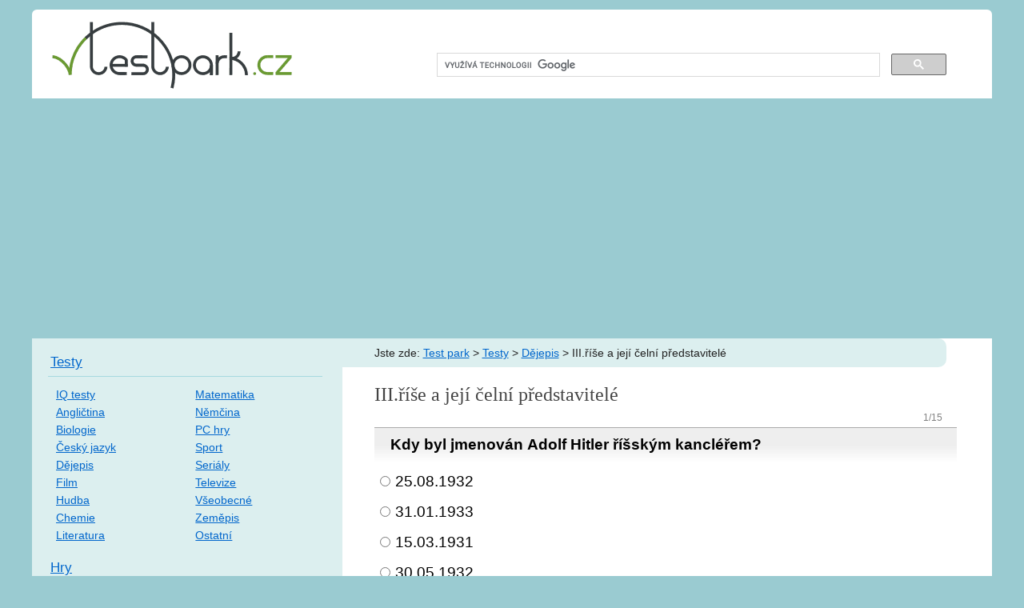

--- FILE ---
content_type: text/html
request_url: http://www.testpark.cz/testy/dejepis/iiirise-a-jeji-celni-predstavitele-1137
body_size: 4382
content:
<!DOCTYPE html>
<html lang="cs-CZ">
<head>
	<meta http-equiv="Content-Type" content="text/html; charset=utf-8" />
  <meta name="viewport" content="initial-scale=1.0, width=device-width" />
	<!--[if lt IE 9]>
    <script type="text/javascript">
      document.createElement("nav");
      document.createElement("header");
      document.createElement("footer");
      document.createElement("section");
      document.createElement("article");
    </script>
    <![endif]-->
    <link rel="shortcut icon" href="http://www.testpark.cz/des/icon.ico"/>
    <link rel="stylesheet" href="http://www.testpark.cz/testpark.css" type="text/css"/>
	<title>III.říše a její čelní představitelé – Dějepis, Test park</title>
  <script type="text/javascript" charset="utf-8" src="http://code.jquery.com/jquery-1.11.0.min.js"></script>
  <script type="text/javascript" charset="utf-8" src="http://www.testpark.cz/js/vyhodnoceni.js"></script>
  <script async src="//pagead2.googlesyndication.com/pagead/js/adsbygoogle.js"></script>
  <script>
     (adsbygoogle = window.adsbygoogle || []).push({
          google_ad_client: "ca-pub-2870714214457704",
          enable_page_level_ads: true
     });
  </script>
  <!-- Smartsupp Live Chat script -->
  <script type="text/javascript">
  var _smartsupp = _smartsupp || {};
  _smartsupp.key = 'd319022b662250dfa66557aa4f8c5e53dbc96eb3';
  window.smartsupp||(function(d) {
          var s,c,o=smartsupp=function(){ o._.push(arguments)};o._=[];
          s=d.getElementsByTagName('script')[0];c=d.createElement('script');
          c.type='text/javascript';c.charset='utf-8';c.async=true;
          c.src='https://www.smartsuppchat.com/loader.js?';s.parentNode.insertBefore(c,s);
  })(document);
  </script>
</head>
<body>
	<header id="vrsek">
		<a href="http://www.testpark.cz"><img src="http://www.testpark.cz/des/testpark_logotyp.png" alt="Testpark.cz" title="Na úvodní stránku"></a>
		<div class="pravy">
  		<nav role="search">        <script>
          (function() {
            var cx = 'partner-pub-2870714214457704:2ab1ko1e7wi';
            var gcse = document.createElement('script');
            gcse.type = 'text/javascript';
            gcse.async = true;
            gcse.src = 'https://cse.google.com/cse.js?cx=' + cx;
            var s = document.getElementsByTagName('script')[0];
            s.parentNode.insertBefore(gcse, s);
          })();
        </script>
        <gcse:searchbox-only></gcse:searchbox-only>
  		</nav>
		</div>
	</header><!-- #vrsek -->
	<div id="sloupce">
	<section id="hlavni-sloupec">
	 <header id="vrsek-clanku">
			<nav>
				Jste zde: <a href="http://www.testpark.cz">Test park</a>
 &gt; <a href="http://www.testpark.cz/testy">Testy</a> &gt; <a href="http://www.testpark.cz/testy/dejepis">Dějepis</a> &gt; III.říše a její čelní představitelé			</nav>
			<h1>III.říše a její čelní představitelé</h1>
	 </header><!-- vrsek-clanku -->      
          <section class="test-zadani">
            <form action="http://www.testpark.cz/testy/dejepis/iiirise-a-jeji-celni-predstavitele-1137" method="post" enctype="multipart/form-data">
             
              <fieldset>
                <legend>1/15</legend>  
                <h3>Kdy byl jmenován Adolf Hitler říšským kancléřem?</h3>
                <ol>
                <li><input type="radio" id="a1" name="otazka[1]" value="a"/><label for="a1">25.08.1932</label></li><li><input type="radio" id="b1" name="otazka[1]" value="s"/><label for="b1">31.01.1933</label></li><li><input type="radio" id="c1" name="otazka[1]" value="c"/><label for="c1">15.03.1931</label></li><li><input type="radio" id="d1" name="otazka[1]" value="d"/><label for="d1">30.05.1932</label></li>                </ol>
              </fieldset>
               
              <fieldset>
                <legend>2/15</legend>  
                <h3>Jak se jmenoval ministr propagandy?</h3>
                <ol>
                <li><input type="radio" id="a2" name="otazka[2]" value="a"/><label for="a2">Rudolf Hess</label></li><li><input type="radio" id="b2" name="otazka[2]" value="b"/><label for="b2">Reinhard Heydrich</label></li><li><input type="radio" id="c2" name="otazka[2]" value="s"/><label for="c2">Joseph Goebbels</label></li><li><input type="radio" id="d2" name="otazka[2]" value="d"/><label for="d2">Josef Mengele</label></li>                </ol>
              </fieldset>
               
              <fieldset>
                <legend>3/15</legend>  
                <h3>Jak se jmenovala neteř Adolfa Hitlera, která v roce 1931 spáchala sebevraždu?</h3>
                <ol>
                <li><input type="radio" id="a3" name="otazka[3]" value="a"/><label for="a3">Eva Braunová</label></li><li><input type="radio" id="b3" name="otazka[3]" value="s"/><label for="b3">Geli Raubalová</label></li><li><input type="radio" id="c3" name="otazka[3]" value="c"/><label for="c3">Lenie Reifenstahlová</label></li><li><input type="radio" id="d3" name="otazka[3]" value="d"/><label for="d3">Klára Pölzlová</label></li>                </ol>
              </fieldset>
               
              <fieldset>
                <legend>4/15</legend>  
                <h3>Českou milenkou J. Goebbelse byla:</h3>
                <ol>
                <li><input type="radio" id="a4" name="otazka[4]" value="a"/><label for="a4">Adina Mandlová</label></li><li><input type="radio" id="b4" name="otazka[4]" value="s"/><label for="b4">Lída Baarová</label></li><li><input type="radio" id="c4" name="otazka[4]" value="c"/><label for="c4">Nataša Golová</label></li><li><input type="radio" id="d4" name="otazka[4]" value="d"/><label for="d4">Věra Ferbasová</label></li>                </ol>
              </fieldset>
               
              <fieldset>
                <legend>5/15</legend>  
                <h3>Vrchním velitelem SS byl:</h3>
                <ol>
                <li><input type="radio" id="a5" name="otazka[5]" value="a"/><label for="a5">Walter Model</label></li><li><input type="radio" id="b5" name="otazka[5]" value="s"/><label for="b5">Heinrich Himmler</label></li><li><input type="radio" id="c5" name="otazka[5]" value="c"/><label for="c5">Roland Freisler</label></li><li><input type="radio" id="d5" name="otazka[5]" value="d"/><label for="d5">Wilhelm Bittrich</label></li>                </ol>
              </fieldset>
               
              <fieldset>
                <legend>6/15</legend>  
                <h3>Velitelem Luftwaffe byl:</h3>
                <ol>
                <li><input type="radio" id="a6" name="otazka[6]" value="s"/><label for="a6">Hermann Goering</label></li><li><input type="radio" id="b6" name="otazka[6]" value="b"/><label for="b6">Friedrich Paulus</label></li><li><input type="radio" id="c6" name="otazka[6]" value="c"/><label for="c6">Albert Kesserling</label></li><li><input type="radio" id="d6" name="otazka[6]" value="d"/><label for="d6">Gerd von Rundstedt</label></li>                </ol>
              </fieldset>
               
              <fieldset>
                <legend>7/15</legend>  
                <h3>Kdo byl velitelem SA, předchůdců SS?</h3>
                <ol>
                <li><input type="radio" id="a7" name="otazka[7]" value="a"/><label for="a7">Kurt von Schleicher</label></li><li><input type="radio" id="b7" name="otazka[7]" value="b"/><label for="b7">Alfred Rosenberg</label></li><li><input type="radio" id="c7" name="otazka[7]" value="c"/><label for="c7">Günther Hans von Kluge</label></li><li><input type="radio" id="d7" name="otazka[7]" value="s"/><label for="d7">Ernst Röhm</label></li>                </ol>
              </fieldset>
               
              <fieldset>
                <legend>8/15</legend>  
                <h3>Kdo byl šéfem německé špionáže (Abwehr)?</h3>
                <ol>
                <li><input type="radio" id="a8" name="otazka[8]" value="a"/><label for="a8">Otto Skorzeny</label></li><li><input type="radio" id="b8" name="otazka[8]" value="b"/><label for="b8">Erich von Manstein</label></li><li><input type="radio" id="c8" name="otazka[8]" value="s"/><label for="c8">Walther Wilhelm Canaris</label></li><li><input type="radio" id="d8" name="otazka[8]" value="d"/><label for="d8">Hermann Balck</label></li>                </ol>
              </fieldset>
               
              <fieldset>
                <legend>9/15</legend>  
                <h3>Kdy umřel Paul von Hindenburg, poslední demokratický článek po nástupu A.Hitlera?</h3>
                <ol>
                <li><input type="radio" id="a9" name="otazka[9]" value="a"/><label for="a9">15.06.1933</label></li><li><input type="radio" id="b9" name="otazka[9]" value="s"/><label for="b9">02.08.1934</label></li><li><input type="radio" id="c9" name="otazka[9]" value="c"/><label for="c9">11.09.1933</label></li><li><input type="radio" id="d9" name="otazka[9]" value="d"/><label for="d9">16.08.1935</label></li>                </ol>
              </fieldset>
               
              <fieldset>
                <legend>10/15</legend>  
                <h3>Kdy a kde se narodil Adolf Hitler?</h3>
                <ol>
                <li><input type="radio" id="a10" name="otazka[10]" value="a"/><label for="a10">10.12.1892, Linz</label></li><li><input type="radio" id="b10" name="otazka[10]" value="b"/><label for="b10">16.11. 1885, Mnichov</label></li><li><input type="radio" id="c10" name="otazka[10]" value="c"/><label for="c10">19.05.1891, Vídeň</label></li><li><input type="radio" id="d10" name="otazka[10]" value="s"/><label for="d10">20.04.1889, Braunau</label></li>                </ol>
              </fieldset>
               
              <fieldset>
                <legend>11/15</legend>  
                <h3>Ve kterém roce proběhl Mnichovský (pivní) puč?</h3>
                <ol>
                <li><input type="radio" id="a11" name="otazka[11]" value="s"/><label for="a11">1923</label></li><li><input type="radio" id="b11" name="otazka[11]" value="b"/><label for="b11">1925</label></li><li><input type="radio" id="c11" name="otazka[11]" value="c"/><label for="c11">1931</label></li><li><input type="radio" id="d11" name="otazka[11]" value="d"/><label for="d11">1929</label></li>                </ol>
              </fieldset>
               
              <fieldset>
                <legend>12/15</legend>  
                <h3>Kdo velel německým jednotkám v Africe a byl přezdíván &quot;Liškou pouště&quot;?</h3>
                <ol>
                <li><input type="radio" id="a12" name="otazka[12]" value="s"/><label for="a12">Johanes Erwin Eugen Rommel</label></li><li><input type="radio" id="b12" name="otazka[12]" value="b"/><label for="b12">Ernst Keltenbrunner</label></li><li><input type="radio" id="c12" name="otazka[12]" value="c"/><label for="c12">Heinz Wilhelm Guderian</label></li><li><input type="radio" id="d12" name="otazka[12]" value="d"/><label for="d12">Wilhelm Keitl</label></li>                </ol>
              </fieldset>
               
              <fieldset>
                <legend>13/15</legend>  
                <h3>Říšským ministrem zahraničí a tvůrce paktu o neútočení se SSSR (Molotovem) byl:</h3>
                <ol>
                <li><input type="radio" id="a13" name="otazka[13]" value="a"/><label for="a13">Alfred Jodl</label></li><li><input type="radio" id="b13" name="otazka[13]" value="b"/><label for="b13">Hans Krebs</label></li><li><input type="radio" id="c13" name="otazka[13]" value="s"/><label for="c13">Joachim von Riebbentroph</label></li><li><input type="radio" id="d13" name="otazka[13]" value="d"/><label for="d13">Walter von Brauchitsch</label></li>                </ol>
              </fieldset>
               
              <fieldset>
                <legend>14/15</legend>  
                <h3>Hitlerův dvorní architekt a později ministr zbrojního průmyslu byl:</h3>
                <ol>
                <li><input type="radio" id="a14" name="otazka[14]" value="a"/><label for="a14">Paul Ewald von Kleist</label></li><li><input type="radio" id="b14" name="otazka[14]" value="b"/><label for="b14">Max Bock</label></li><li><input type="radio" id="c14" name="otazka[14]" value="s"/><label for="c14">Albert Speer</label></li><li><input type="radio" id="d14" name="otazka[14]" value="d"/><label for="d14">Friedrich Dollmann</label></li>                </ol>
              </fieldset>
               
              <fieldset>
                <legend>15/15</legend>  
                <h3>Kdo byl nástupcem Adolfa Hitlera po jeho smrti?</h3>
                <ol>
                <li><input type="radio" id="a15" name="otazka[15]" value="a"/><label for="a15">Hermann Goering</label></li><li><input type="radio" id="b15" name="otazka[15]" value="s"/><label for="b15">Admirál Karl Doenitz</label></li><li><input type="radio" id="c15" name="otazka[15]" value="c"/><label for="c15">Karl Hermann Frank</label></li><li><input type="radio" id="d15" name="otazka[15]" value="d"/><label for="d15">Martin Bormann</label></li>                </ol>
              </fieldset>
                              <input type="submit" name="odeslat" value="Vyhodnotit test" />
            </form>
              <footer>
              Autor: pipor, 2006            </footer>
			  </section><!-- /end test-zadani -->

<script async src="//pagead2.googlesyndication.com/pagead/js/adsbygoogle.js"></script>
<!-- Testpark_resposive_pod_testy -->
<ins class="adsbygoogle"
     style="display:block"
     data-ad-client="ca-pub-2870714214457704"
     data-ad-slot="7260633149"
     data-ad-format="auto"
     data-full-width-responsive="true"></ins>
<script>
(adsbygoogle = window.adsbygoogle || []).push({});
</script>
<nav class="vyber-test"><h2>Další testy</h2><section><h3><a href="./iiirise-a-jeji-celni-predstavitele-1310">III.říše a její čelní představitelé</a><em title="15 otázek"> 15</em></h3><em>dějepis</em></section><section><h3><a href="../biologie/opyleni-oplozeni-plod-453">Opylení, oplození, plod</a><em title="10 otázek"> 10</em></h3><em>biologie</em></section><section><h3><a href="../sport/real-madrid-12">Real Madrid</a><em title="12 otázek"> 12</em></h3><em>sport</em></section><section><h3><a href="../film/kamenak-2-69">Kameňák 2</a><em title="10 otázek"> 10</em></h3><em>filmy</em></section></nav>

	</section><!-- hlavni-sloupec -->
	<div id="bocni-sloupec">
	<nav>
    <!-- tlacitko -->
    <section>
      <h2><a href="http://www.testpark.cz/testy">Testy</a></h2>
  		<ul>
        <li><a href="http://www.testpark.cz/iq-testy-zdarma">IQ testy</a></li>
        <li><a href="http://www.testpark.cz/testy/anglictina">Angličtina</a></li>
        <li><a href="http://www.testpark.cz/testy/biologie">Biologie</a></li>
        <li><a href="http://www.testpark.cz/testy/cesky-jazyk">Český jazyk</a></li>
        <li><a href="http://www.testpark.cz/testy/dejepis">Dějepis</a></li>
        <li><a href="http://www.testpark.cz/testy/film">Film</a></li>
        <li><a href="http://www.testpark.cz/testy/hudba">Hudba</a></li>
        <li><a href="http://www.testpark.cz/testy/chemie">Chemie</a></li>
        <li><a href="http://www.testpark.cz/testy/literatura">Literatura</a></li>
      </ul>
      <ul>  
        <li><a href="http://www.testpark.cz/testy/matematika">Matematika</a></li>
        <li><a href="http://www.testpark.cz/testy/nemcina">Němčina</a></li>
        <li><a href="http://www.testpark.cz/testy/pc-hry">PC hry</a></li>
        <li><a href="http://www.testpark.cz/testy/sport">Sport</a></li>
        <li><a href="http://www.testpark.cz/testy/serialy">Seriály</a></li>
        <li><a href="http://www.testpark.cz/testy/televize">Televize</a></li>
        <li><a href="http://www.testpark.cz/testy/vseobecne">Všeobecné</a></li>
        <li><a href="http://www.testpark.cz/testy/zemepis">Zeměpis</a></li>
        <li><a href="http://www.testpark.cz/testy/ostatni">Ostatní</a></li>
      </ul>
    </section>
    <section>
    <h2><a href="http://www.testpark.cz/online-hry-zdarma.php">Hry</a></h2>
		<ul>
        <li><a href="http://www.testpark.cz/sudoku-online.php">Sudoku</a></li>
        <li><a href="http://www.testpark.cz/piskvorky.php">Piškvorky</a></li>
        <li><a href="http://www.testpark.cz/poker-online.php">Poker</a></li>  
    </ul>
     <ul>
			  <li><a href="http://www.testpark.cz/sibenice.php">Šibenice</a></li>
			  <li><a href="http://www.testpark.cz/pexeso.php">Pexeso</a></li>
    </ul>
    </section>
	</nav>
	</section>
	</div><!-- bocni-sloupec -->
</div><!-- sloupce -->
<footer id="spodek">
    <div>
      <nav>
        <ul>
          <li><a href="http://www.testpark.cz/jak-vyplnit-test.php">Návod</a>,</li>
    			<li><a href="http://www.testpark.cz/kontakt.php">Kontakt</a>,</li>
          <li><a href="http://www.testpark.cz/skola-hrou.php">Škola hrou</a>,</li>
    			<li><a href="http://www.testpark.cz/mapa-webu.php">Mapa webu</a></li>
        </ul>
      </nav> 
    </div>
    <p>Testy můžete nekomerčně šířit, čtěte <a href="http://www.testpark.cz/podminky-uziti.php">podmínky užití</a>.
    </p>
</footer>
<script type="text/javascript">
var gaJsHost = (("https:" == document.location.protocol) ? "https://ssl." : "http://www.");
document.write(unescape("%3Cscript src='" + gaJsHost + "google-analytics.com/ga.js' type='text/javascript'%3E%3C/script%3E"));
</script>
<script type="text/javascript">
try {
var pageTracker = _gat._getTracker("UA-7932249-1");
pageTracker._trackPageview();
} catch(err) {}</script>
</body>
</html>

--- FILE ---
content_type: text/html; charset=utf-8
request_url: https://www.google.com/recaptcha/api2/aframe
body_size: 114
content:
<!DOCTYPE HTML><html><head><meta http-equiv="content-type" content="text/html; charset=UTF-8"></head><body><script nonce="FePj-6CUtIOekXX5be_1vg">/** Anti-fraud and anti-abuse applications only. See google.com/recaptcha */ try{var clients={'sodar':'https://pagead2.googlesyndication.com/pagead/sodar?'};window.addEventListener("message",function(a){try{if(a.source===window.parent){var b=JSON.parse(a.data);var c=clients[b['id']];if(c){var d=document.createElement('img');d.src=c+b['params']+'&rc='+(localStorage.getItem("rc::a")?sessionStorage.getItem("rc::b"):"");window.document.body.appendChild(d);sessionStorage.setItem("rc::e",parseInt(sessionStorage.getItem("rc::e")||0)+1);localStorage.setItem("rc::h",'1768965007104');}}}catch(b){}});window.parent.postMessage("_grecaptcha_ready", "*");}catch(b){}</script></body></html>

--- FILE ---
content_type: text/css
request_url: http://www.testpark.cz/testpark.css
body_size: 3794
content:
/* http://meyerweb.com/eric/tools/css/reset/ 
   v2.0 | 20110126
   License: none (public domain)
*/

html, body, div, span, applet, object, iframe,
h1, h2, h3, h4, h5, h6, p, blockquote, pre,
a, abbr, acronym, address, big, cite, code,
del, dfn, em, img, ins, kbd, q, s, samp,
small, strike, strong, sub, sup, tt, var,
b, u, i, center,
dl, dt, dd, ol, ul, li,
fieldset, form, label, legend,
table, caption, tbody, tfoot, thead, tr, th, td,
article, aside, canvas, details, embed, 
figure, figcaption, footer, header, hgroup, 
menu, nav, output, ruby, section, summary,
time, mark, audio, video {
	margin: 0;
	padding: 0;
	border: 0;
	font-size: 100%;
	font: inherit;
	vertical-align: baseline;
}
/* HTML5 display-role reset for older browsers */
article, aside, details, figcaption, figure, 
footer, header, hgroup, menu, nav, section {
	display: block;
}
body {
	line-height: 1;
}
ol, ul {
	list-style: none;
}
blockquote, q {
	quotes: none;
}
blockquote:before, blockquote:after,
q:before, q:after {
	content: '';
	content: none;
}
table {
	border-collapse: collapse;
	border-spacing: 0;
}

/* Testpark.cz CSS 2014 */
body {background-color: #9ACBD1;font: normal 100% Tahoma, sans-serif;text-align:center;padding: 6px;} /*9ACBD1*/

a, #vrsek .pravy section, footer#spodek nav ul li {color: #0066CC;}
a:hover {/*color: #00BB00;color: #D07A34; /*C03081; color: black;*/ text-decoration:none; } /*#00CCFF*/
p {margin: 8px 0;}
ul {padding: 10px 0;}
#vrsek a {padding:0; margin: 15px 0 8px 2.0833333333333333333333333333333%; /* 20px / 960px */
    width:25.833333333333333333333333333333%;min-width: 170px; max-width: 300px; font-weight:normal; display:block; } /* 310px / 1200px */
#vrsek a img {background-color: #373D40;}
#vrsek a:hover img {background-color: white;}
img {max-width: 100%;}
h3 {font-size: 1.1875em;font-weight:normal;} /* 20px/16px */
#vrsek, #sloupce, #spodek {width: auto; min-width: 260px; text-align:left;position:relative;background-color: #FFF;}
#vrsek {overflow:hidden; 
        -webkit-border-radius: 6px 6px 0 0;
        -moz-border-radius: 6px 6px 0 0;
        border-radius: 6px 6px 0 0;}
#vrsek .pravy {margin: 0  4.6875% 7px 0; text-align:right;}
#vrsek nav input {font-size: 1em; /* 16px / 16px */  
                  padding: 0.80321285140562248995983935742972%;} /* 4px / 498px */  
#vrsek nav input[type=text] {margin:0;padding-left:20px;width:52.941176470588235294117647058824%;} /* 270px / 498px;*/
#vrsek nav input[type=submit] {margin-left:3.0120481927710843373493975903614%; /* 15px / 498px */
                              margin-right: 0;
                              width: 25.490196078431372549019607843137%; /*130px / 510px */
                              max-width: 130px;
                              text-align:center;color:#222;} /* 48px / 498px */

#sloupce {overflow:hidden;background: #FFF url("./des/pozadi-sloupcu2.png") repeat-y 32.291666666666666666666666666667% 0;}
#hlavni-sloupec, #bocni-sloupec  {width:auto;margin: 0;padding: 0 3%;}

#hlavni-sloupec {background-color: #FFF;padding-bottom: 2px;}
    
#vrsek-clanku  {margin-left: -7.718696397941680960548885077187%;/* -45px / 583px */
                width: 105.83190394511149228130360205832%;} /* 617px / 583px */
#vrsek-clanku nav {background-color: #dcefef; 
                  padding: 10px 0 10px 7.2933549432739059967585089141005%; /* 45px / 617px */      
                  font-size:0.875em; /* 14px/16px */   
                  -webkit-border-radius: 0 10px 10px 0;
                  -moz-border-radius: 0 10px 10px 0;
                  border-radius: 0 10px 10px 0;
                  color:#222;}   
#vrsek-clanku h1 {margin: 21px 0 8px 7.2933549432739059967585089141005%; /* 45px / 617px; */
                  color:#444;font-family: Georgia; font-size: 1.5em; font-weight: normal;}  /* 24px / 16px */
#vrsek-clanku h1 em {font-size: 0.875em;} /* 21px / 24px */

#hlavni-sloupec h2 {margin: 20px 0 10px; color:#444;font-family: Georgia; font-size: 1.3125em; font-weight: normal;}  /* 21px / 16px */
#hlavni-sloupec article h3 {margin: 15px 0 8px; color:#444;font-family: Georgia; font-size: 1.1875em; font-weight: normal;}  /* 19px / 16px */
article p {line-height: 140%; font-size: 0.9375em; /*15 / 16 */}
article em {background-color:#DDD; display:block; padding: 3px; margin: 5px 0;
            font-size: 0.93333333333333333333333333333333em; /*14/ 15 */
            -webkit-border-radius: 10px;
            -moz-border-radius: 10px;
            border-radius: 10px;}
article footer {text-align:right;font-size: 0.8125em; /*13 / 16 */ margin: 5px 0;font-style: italic;}

#hlavni-sloupec nav h2 {margin: 6px 0 0 0; color:#444; font-size: 1.0em;} 
#spodek {clear:both;background-color: #DCEFEF;
          font-size:0.875em; /* 14px/16px */   
          border-top: 1px solid #FFF;overflow:hidden;
          -webkit-border-radius: 0 0 6px 6px;
          -moz-border-radius: 0 0 6px 6px;
          border-radius: 0 0 6px 6px;}
#spodek ul {overflow:hidden;padding:0;margin: 0 5px 7px 0;}
#spodek ul li {float:left;margin-right:10px; padding:0; list-style-type: none;}
/*#spodek ul li:last-child {float:right;}*/
#spodek div, #spodek p {margin-top: 10px; 
                        margin-left: 3%; /* zarovnání s hlavni-sloupec */}
#spodek div nav h2 {display:none;}
#spodek p {font-size: 0.92857142857142857142857142857143em; /* 13px / 14px */ 
               line-height: 146.15384615384615384615384615385%; color:#333;} /* 19px / 13px */ 

#bocni-sloupec {background-color:#DCEFEF;overflow:hidden;color:#222;} 
#bocni-sloupec nav {overflow:hidden;margin-top:20px;}
#bocni-sloupec nav h2 {font-size:1.0625em; /* 17px/16px */
                      font-weight:normal; margin:0px 0px 11px 0px; padding-bottom: 7px; border-bottom: 1px solid #a7d9df;padding-left: 3px;} 
#bocni-sloupec nav ul {margin: 0 0 20px 0;float:left;width: 45%;padding:0;
                      font-size:0.875em; /* 14px/16px */ }

#bocni-sloupec nav ul li {list-style-type:none;margin: 0 0 0 10px;line-height: 160%;} /* 16 */
#bocni-sloupec section {overflow:hidden;}   
#hlavni-sloupec.uvod p {margin: 14px 0 10px 0; font-size:0.875em; color: #1a1a1a;line-height: 150%;}  /* 14px/16px */ 

/*article {overflow: hidden;}*/

#tlacitko {padding: 0 0 10px 32px;display:block;background: url('./des/navigace.png') no-repeat left 30%;overflow:hidden;}

.vyber-test {overflow:hidden;padding-bottom: 13px;} /* zvážit grafické oddělení během vyplňování testu */
.vyber-test section {margin-top: 10px; margin-right:17px; padding-bottom: 1px; float: left;
                    -webkit-border-radius: 10px;
                    -moz-border-radius: 10px;
                    border-radius: 10px;    
                    background-color: #EEE;
                    padding: 5px;}
/*.vyber-test section.klikni {-webkit-border-radius: 10px;
                            -moz-border-radius: 10px;
                            border-radius: 10px;                            
                            border: 3px outset white;} */
.vyber-test em, .test-zadani footer ul em {font-style: italic;font-size: 0.9375em;color:#333;}/* 15/16 */

.vyber-test h3 {padding: 3px 0 5px 0;margin:0;font-weight:normal;font-size:1.0625em; /* 17px/16px */
               }
.vyber-test h3 em {vertical-align:sub;font-size:0.70588235294117647058823529411765em;color:#555;font-style: normal;}  /* 12/17 */

/*#hlavni-sloupec:not(.uvod) .vyber-test section:nth-of-type(2n+1) {clear:both;} /* dva testy v každém řádku */
/*#hlavni-sloupec:not(.uvod) .vyber-test section:nth-of-type(2n) {margin-right:0;}*/
.vyber-test section h3 {padding-right:3px;}
.vyber-test a:visited {color: #666;}
.vyber-test ul, .test-zadani footer ul {overflow:hidden;padding: 2px 10px 8px 7px; margin:0;} /* 15/16 */
.vyber-test ul li, .test-zadani footer ul li {float: left; list-style-type: none;padding:0;font-size: 0.9375em;}/* 15/16 */
.vyber-test ul li:first-of-type, .test-zadani footer ul li:first-of-type {font-size: 0.875em;} 

.strankovaci-lista {margin: 3px 0 12px 0; font-size:0.875em;line-height:180%;color:#222;} /* 14px/16px */ 
.strankovaci-lista * {padding: 4px;}
.strankovaci-lista *:nth-last-child(10), .strankovaci-lista *:nth-last-child(2) {margin-right: 9px;}
.strankovaci-lista *:first-child {padding-left: 0;}


.stranka-dole, .stranka {margin: 18px 0 4px; font-size:0.9375em;line-height:135%;color:#333;}
.stranka {margin: 5px 0 10px;}
.test-zadani h3 {background-color:#EEE;
                background-image: -webkit-linear-gradient(top, #EEE 50%, #FFF);
                background-image:    -moz-linear-gradient(top, #EEE 50%, #FFF);
                background-image:     -ms-linear-gradient(top, #EEE 50%, #FFF); 
                background-image:      -o-linear-gradient(top, #EEE 50%, #FFF);
                background-image:   linear-gradient(to bottom, #EEE 50%, #FFF);
                padding:10px 5px 10px 20px;
                margin:0 0 6px 0; font-weight:bold;
                font-size:1.1875em; /* 19px / 16px */
                border-top: 1px solid #AAA;} 

.test-zadani fieldset {border-width:0; padding:0 0 10px 0; margin:0;}

.test-zadani fieldset a {margin-left:12px; font-size:1.0625em; /* 17px / 16px */
                        padding: 4px;}
.test-zadani fieldset legend {font-size:0.75em;color: #808080; /* 12 / 16 */
                            margin:0;text-align:right;display:block;
                           padding:0 2.572898799313893653516295025729% 5px 0;  /* 15px / 583px */
                            width:97.427101200686106346483704974271%;} /* 568px / 583px */       
.test-zadani input[type=submit]  {font-size:1.0625em;padding: 5px 20px;margin: 15px 0 0;} /*17/16*/
.test-zadani ol {margin-left: 0px;font-size:1.1875em; /* 19px/16px */ }
.test-zadani ol li {margin-left: 5px; margin-right: 5px; line-height: 200%;}
.test-zadani ol li, .test-zadani ol li label {border-radius:6px;}
.test-zadani ol li label {padding:0 4px;cursor:pointer;margin:0;}
.test-zadani input[type=radio]  {cursor:pointer;margin:0;padding:0;width:17px;} #vrsek {position: relative;}

.test-zadani .vyhodnoceni li label {color: #DDDDDD;}
.test-zadani .vyhodnoceni li s label {text-decoration:line-through;color:#993333;} /*#7B1F1F*/
.test-zadani .vyhodnoceni li strong label { background:#669900; color: white; text-decoration:none;}

.test-zadani p {line-height: 150%; font-size:1.0625em; margin: 5px 0 13px; /* 17px / 16px */}
/*.test-zadani*/ p strong {font-weight:bold;}


.test-zadani footer {display:block;font-size: 0.8125em;text-align:right;color:#808080; /* 13/16 */
                    margin: 0 2.572898799313893653516295025729% 2px 0; } /* zarovnano s legend */

ins {margin: 15px 0 15px 0;}

@media screen and (min-width: 550px) { 
  body {padding:8px;}
/* #vrsek a {float:left;} */
 #vrsek {position: relative;}
 #vrsek .pravy {margin: 0; width:53.125%;/* 510px / 960px */ 
                position: absolute; bottom: 21%; right: 4.6875%; } /* 45px / 960px */
}

@media screen and (min-width: 550px) and (max-width: 767px) { 
  #bocni-sloupec nav {overflow: hidden;}
  #bocni-sloupec nav section {float:left;width: 46%;}
  #bocni-sloupec nav section:nth-of-type(2) {float:right;}
  /*.test-zadani ol li {line-height: 300%;}*/
}

/*@media screen and (max-width: 550px) { 
  
 .pravy nav {display:none;background-color: #FFF;}
  
}*/

@media screen and (max-width: 767px) { 
  .test-zadani ol li {line-height: 250%;}
  /*#vrsek-clanku nav {display:none;background-color: #FFF;}
  #vrsek-clanku h1 {background-color: #FFF;margin-top: 0;margin-bottom: 0;font-size: 130%;}*/
 .test-zadani h3 {margin-bottom:0;}
}

@media screen and (min-width: 768px) { /*dva sloupce*/

 #hlavni-sloupec, #bocni-sloupec {padding: 0;}
 #hlavni-sloupec {float:right; width: 60.729166666666666666666666666667%; /* 583px / 960px */
                  margin-right:3.6458333333333333333333333333333%;  /* 35px / 960px */ }
 #bocni-sloupec {float:left; width: 32.291666666666666666666666666667%; /* 310px / 960px */ } 
 /*#vrsek, #sloupce, #spodek {width: 92%}*/
 #bocni-sloupec nav h2, #bocni-sloupec p, #tlacitko {margin-left:20px;margin-right: 25px;}
 #bocni-sloupec nav ul:first-of-type {margin-left:20px;}
 #spodek {border-top: 1px solid #FBFDFD;}
 #spodek div {margin-left: 2.0833333333333333333333333333333%; /* margin 20px / 960px; */
              float: left; width: 43.75%; /*  420px / 960px */ }
 #spodek p {margin-left: 0; margin-right:3.6458333333333333333333333333333%; /* 35px / 960px; */ 
                float:right;text-align:right;width:50%;  /* 522px / 960px */ }
    
}

@media screen and (min-width: 960px) { 
  body {padding:10px;}
 /*.test-zadani {font-size: 1.0625em;} /* 17px / 16px */
}

@media screen and (min-width: 1200px) { 
  body {padding:12px;}
  #vrsek, #sloupce, #spodek {width: 99%; max-width: 1200px;/**/ margin: 0 auto;} 
}

